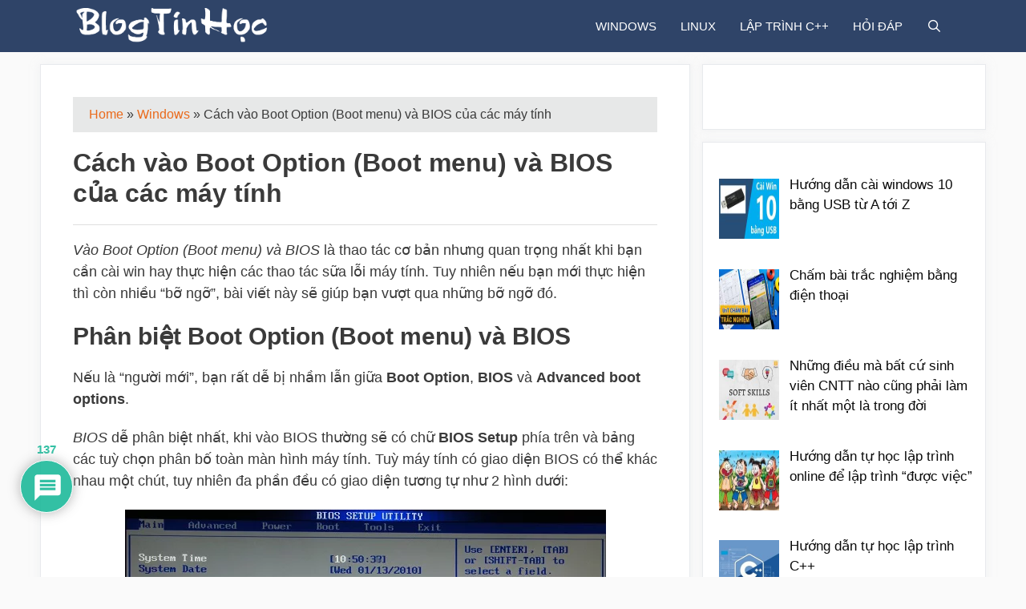

--- FILE ---
content_type: text/html; charset=UTF-8
request_url: https://blogtinhoc.com/cach-vao-boot-option-boot-menu-va-bios-cua-cac-may-tinh.html
body_size: 17988
content:
<!DOCTYPE html><html lang="en-US"><head><meta charset="UTF-8"><meta name='robots' content='index, follow, max-image-preview:large, max-snippet:-1, max-video-preview:-1' /><meta name="viewport" content="width=device-width, initial-scale=1"><title>Cách vào Boot Option (Boot menu) và BIOS của máy tính</title><meta name="description" content="Bài viết này giúp bạn biết cách vào Boot Option (Boot menu) và BIOS của máy tính của tất cả các loại máy tính bàn và laptop, Phân biệt Boot Option và BIOS" /><link rel="canonical" href="https://blogtinhoc.com/cach-vao-boot-option-boot-menu-va-bios-cua-cac-may-tinh.html" /><meta property="og:locale" content="en_US" /><meta property="og:type" content="article" /><meta property="og:title" content="Cách vào Boot Option (Boot menu) và BIOS của máy tính" /><meta property="og:description" content="Bài viết này giúp bạn biết cách vào Boot Option (Boot menu) và BIOS của máy tính của tất cả các loại máy tính bàn và laptop, Phân biệt Boot Option và BIOS" /><meta property="og:url" content="https://blogtinhoc.com/cach-vao-boot-option-boot-menu-va-bios-cua-cac-may-tinh.html" /><meta property="og:site_name" content="Blog Tin Học" /><meta property="article:published_time" content="2015-07-06T01:49:39+00:00" /><meta property="article:modified_time" content="2020-08-15T19:21:47+00:00" /><meta property="og:image" content="https://blogtinhoc.com/wp-content/uploads/2015/07/BIOS-2.png" /><meta property="og:image:width" content="600" /><meta property="og:image:height" content="375" /><meta property="og:image:type" content="image/png" /><meta name="author" content="Nguyễn Chiến Thắng" /><meta name="twitter:card" content="summary_large_image" /><meta name="twitter:label1" content="Written by" /><meta name="twitter:data1" content="Nguyễn Chiến Thắng" /><meta name="twitter:label2" content="Est. reading time" /><meta name="twitter:data2" content="5 minutes" /> <script type="application/ld+json" class="yoast-schema-graph">{"@context":"https://schema.org","@graph":[{"@type":"Article","@id":"https://blogtinhoc.com/cach-vao-boot-option-boot-menu-va-bios-cua-cac-may-tinh.html#article","isPartOf":{"@id":"https://blogtinhoc.com/cach-vao-boot-option-boot-menu-va-bios-cua-cac-may-tinh.html"},"author":{"name":"Nguyễn Chiến Thắng","@id":"https://blogtinhoc.com/#/schema/person/2e7f45105d8f33ff9fb811d97932ee19"},"headline":"Cách vào Boot Option (Boot menu) và BIOS của các máy tính","datePublished":"2015-07-06T01:49:39+00:00","dateModified":"2020-08-15T19:21:47+00:00","mainEntityOfPage":{"@id":"https://blogtinhoc.com/cach-vao-boot-option-boot-menu-va-bios-cua-cac-may-tinh.html"},"wordCount":977,"commentCount":137,"publisher":{"@id":"https://blogtinhoc.com/#/schema/person/2e7f45105d8f33ff9fb811d97932ee19"},"image":{"@id":"https://blogtinhoc.com/cach-vao-boot-option-boot-menu-va-bios-cua-cac-may-tinh.html#primaryimage"},"thumbnailUrl":"https://blogtinhoc.com/wp-content/uploads/2015/07/BIOS-2.png","keywords":["Cách vào Boot Option - Bios","Hướng dẫn cài Windows"],"articleSection":["Windows"],"inLanguage":"en-US","potentialAction":[{"@type":"CommentAction","name":"Comment","target":["https://blogtinhoc.com/cach-vao-boot-option-boot-menu-va-bios-cua-cac-may-tinh.html#respond"]}]},{"@type":"WebPage","@id":"https://blogtinhoc.com/cach-vao-boot-option-boot-menu-va-bios-cua-cac-may-tinh.html","url":"https://blogtinhoc.com/cach-vao-boot-option-boot-menu-va-bios-cua-cac-may-tinh.html","name":"Cách vào Boot Option (Boot menu) và BIOS của máy tính","isPartOf":{"@id":"https://blogtinhoc.com/#website"},"primaryImageOfPage":{"@id":"https://blogtinhoc.com/cach-vao-boot-option-boot-menu-va-bios-cua-cac-may-tinh.html#primaryimage"},"image":{"@id":"https://blogtinhoc.com/cach-vao-boot-option-boot-menu-va-bios-cua-cac-may-tinh.html#primaryimage"},"thumbnailUrl":"https://blogtinhoc.com/wp-content/uploads/2015/07/BIOS-2.png","datePublished":"2015-07-06T01:49:39+00:00","dateModified":"2020-08-15T19:21:47+00:00","description":"Bài viết này giúp bạn biết cách vào Boot Option (Boot menu) và BIOS của máy tính của tất cả các loại máy tính bàn và laptop, Phân biệt Boot Option và BIOS","breadcrumb":{"@id":"https://blogtinhoc.com/cach-vao-boot-option-boot-menu-va-bios-cua-cac-may-tinh.html#breadcrumb"},"inLanguage":"en-US","potentialAction":[{"@type":"ReadAction","target":["https://blogtinhoc.com/cach-vao-boot-option-boot-menu-va-bios-cua-cac-may-tinh.html"]}]},{"@type":"ImageObject","inLanguage":"en-US","@id":"https://blogtinhoc.com/cach-vao-boot-option-boot-menu-va-bios-cua-cac-may-tinh.html#primaryimage","url":"https://blogtinhoc.com/wp-content/uploads/2015/07/BIOS-2.png","contentUrl":"https://blogtinhoc.com/wp-content/uploads/2015/07/BIOS-2.png","width":600,"height":375},{"@type":"BreadcrumbList","@id":"https://blogtinhoc.com/cach-vao-boot-option-boot-menu-va-bios-cua-cac-may-tinh.html#breadcrumb","itemListElement":[{"@type":"ListItem","position":1,"name":"Home","item":"https://blogtinhoc.com/"},{"@type":"ListItem","position":2,"name":"Windows","item":"https://blogtinhoc.com/category/windows"},{"@type":"ListItem","position":3,"name":"Cách vào Boot Option (Boot menu) và BIOS của các máy tính"}]},{"@type":"WebSite","@id":"https://blogtinhoc.com/#website","url":"https://blogtinhoc.com/","name":"Blog Tin Học","description":"Khám phá và Chia sẻ","publisher":{"@id":"https://blogtinhoc.com/#/schema/person/2e7f45105d8f33ff9fb811d97932ee19"},"potentialAction":[{"@type":"SearchAction","target":{"@type":"EntryPoint","urlTemplate":"https://blogtinhoc.com/?s={search_term_string}"},"query-input":{"@type":"PropertyValueSpecification","valueRequired":true,"valueName":"search_term_string"}}],"inLanguage":"en-US"},{"@type":["Person","Organization"],"@id":"https://blogtinhoc.com/#/schema/person/2e7f45105d8f33ff9fb811d97932ee19","name":"Nguyễn Chiến Thắng","image":{"@type":"ImageObject","inLanguage":"en-US","@id":"https://blogtinhoc.com/#/schema/person/image/","url":"https://blogtinhoc.com/wp-content/uploads/2022/06/Avatar.jpeg","contentUrl":"https://blogtinhoc.com/wp-content/uploads/2022/06/Avatar.jpeg","width":952,"height":960,"caption":"Nguyễn Chiến Thắng"},"logo":{"@id":"https://blogtinhoc.com/#/schema/person/image/"},"description":"Mình rất mong nhận được thắc mắc, nhận xét và thảo luận của các bạn ở dưới bài viết để nội dung bài viết tốt hơn.","url":"https://blogtinhoc.com/author/thang"}]}</script> <link rel='dns-prefetch' href='//www.googletagmanager.com' /><link rel='dns-prefetch' href='//pagead2.googlesyndication.com' /><link rel="alternate" type="application/rss+xml" title="Blog Tin Học &raquo; Feed" href="https://blogtinhoc.com/feed" /><link rel="alternate" type="application/rss+xml" title="Blog Tin Học &raquo; Comments Feed" href="https://blogtinhoc.com/comments/feed" /><link rel="alternate" type="application/rss+xml" title="Blog Tin Học &raquo; Cách vào Boot Option (Boot menu) và BIOS của các máy tính Comments Feed" href="https://blogtinhoc.com/cach-vao-boot-option-boot-menu-va-bios-cua-cac-may-tinh.html/feed" /><link rel="alternate" title="oEmbed (JSON)" type="application/json+oembed" href="https://blogtinhoc.com/wp-json/oembed/1.0/embed?url=https%3A%2F%2Fblogtinhoc.com%2Fcach-vao-boot-option-boot-menu-va-bios-cua-cac-may-tinh.html" /><link rel="alternate" title="oEmbed (XML)" type="text/xml+oembed" href="https://blogtinhoc.com/wp-json/oembed/1.0/embed?url=https%3A%2F%2Fblogtinhoc.com%2Fcach-vao-boot-option-boot-menu-va-bios-cua-cac-may-tinh.html&#038;format=xml" /><link data-optimized="2" rel="stylesheet" href="https://blogtinhoc.com/wp-content/litespeed/css/25e67220b5aba8b5241dc6dd6651533d.css?ver=721a5" /> <script src="https://blogtinhoc.com/wp-includes/js/jquery/jquery.min.js?ver=3.7.1" id="jquery-core-js"></script> <script data-optimized="1" src="https://blogtinhoc.com/wp-content/litespeed/js/4fee6c94a9bd6c0f9ea598d3b930399b.js?ver=aa954" id="jquery-migrate-js"></script> 
 <script src="https://www.googletagmanager.com/gtag/js?id=GT-WPF2V3H" id="google_gtagjs-js" async></script> <script id="google_gtagjs-js-after">window.dataLayer = window.dataLayer || [];function gtag(){dataLayer.push(arguments);}
gtag("set","linker",{"domains":["blogtinhoc.com"]});
gtag("js", new Date());
gtag("set", "developer_id.dZTNiMT", true);
gtag("config", "GT-WPF2V3H", {"googlesitekit_post_type":"post"});
//# sourceURL=google_gtagjs-js-after</script> <link rel="https://api.w.org/" href="https://blogtinhoc.com/wp-json/" /><link rel="alternate" title="JSON" type="application/json" href="https://blogtinhoc.com/wp-json/wp/v2/posts/1169" /><link rel="EditURI" type="application/rsd+xml" title="RSD" href="https://blogtinhoc.com/xmlrpc.php?rsd" /><meta name="generator" content="WordPress 6.9" /><link rel='shortlink' href='https://blogtinhoc.com/?p=1169' /><meta name="generator" content="Site Kit by Google 1.171.0" /><script type="application/ld+json">{"@context":"https:\/\/schema.org\/","@type":"CreativeWorkSeries","name":"Cách vào Boot Option (Boot menu) và BIOS của các máy tính","aggregateRating":{"@type":"AggregateRating","ratingValue":"4.1","bestRating":"5","ratingCount":"27"}}</script><link rel="pingback" href="https://blogtinhoc.com/xmlrpc.php"><meta name="google-adsense-platform-account" content="ca-host-pub-2644536267352236"><meta name="google-adsense-platform-domain" content="sitekit.withgoogle.com"> <script async src="https://pagead2.googlesyndication.com/pagead/js/adsbygoogle.js?client=ca-pub-9484629363076918&amp;host=ca-host-pub-2644536267352236" crossorigin="anonymous"></script> <link rel="icon" href="https://blogtinhoc.com/wp-content/uploads/2021/09/cropped-android-chrome-512x512-1-32x32.png" sizes="32x32" /><link rel="icon" href="https://blogtinhoc.com/wp-content/uploads/2021/09/cropped-android-chrome-512x512-1-192x192.png" sizes="192x192" /><link rel="apple-touch-icon" href="https://blogtinhoc.com/wp-content/uploads/2021/09/cropped-android-chrome-512x512-1-180x180.png" /><meta name="msapplication-TileImage" content="https://blogtinhoc.com/wp-content/uploads/2021/09/cropped-android-chrome-512x512-1-270x270.png" /></head><body data-rsssl=1 class="wp-singular post-template-default single single-post postid-1169 single-format-standard wp-custom-logo wp-embed-responsive wp-theme-generatepress wp-child-theme-generatepress_child post-image-above-header post-image-aligned-center sticky-menu-slide sticky-enabled both-sticky-menu mobile-header mobile-header-logo mobile-header-sticky right-sidebar nav-float-right separate-containers fluid-header active-footer-widgets-0 nav-search-enabled header-aligned-left dropdown-hover" itemtype="https://schema.org/Blog" itemscope>
<a class="screen-reader-text skip-link" href="#content" title="Skip to content">Skip to content</a><header class="site-header" id="masthead" aria-label="Site"  itemtype="https://schema.org/WPHeader" itemscope><div class="inside-header grid-container grid-parent"><div class="site-logo">
<a href="https://blogtinhoc.com/" rel="home">
<img  class="header-image is-logo-image" alt="Blog Tin Học" src="https://blogtinhoc.com/wp-content/uploads/2020/03/Logo-BlogTinHoc.png" />
</a></div><nav class="auto-hide-sticky has-sticky-branding main-navigation sub-menu-right" id="site-navigation" aria-label="Primary"  itemtype="https://schema.org/SiteNavigationElement" itemscope><div class="inside-navigation grid-container grid-parent"><div class="navigation-branding"><div class="sticky-navigation-logo">
<a href="https://blogtinhoc.com/" title="Blog Tin Học" rel="home">
<img src="https://blogtinhoc.com/wp-content/uploads/2020/03/Logo-BlogTinHoc.png" class="is-logo-image" alt="Blog Tin Học" width="654" height="115" />
</a></div></div><form method="get" class="search-form navigation-search" action="https://blogtinhoc.com/">
<input type="search" class="search-field" value="" name="s" title="Search" /></form><div class="mobile-bar-items">
<span class="search-item">
<a aria-label="Open Search Bar" href="#">
</a>
</span></div>
<button class="menu-toggle" aria-controls="primary-menu" aria-expanded="false">
<span class="mobile-menu">Menu</span>				</button><div id="primary-menu" class="main-nav"><ul id="menu-menu" class=" menu sf-menu"><li id="menu-item-16" class="menu-item menu-item-type-taxonomy menu-item-object-category current-post-ancestor current-menu-parent current-post-parent menu-item-16"><a href="https://blogtinhoc.com/category/windows">Windows</a></li><li id="menu-item-2239" class="menu-item menu-item-type-taxonomy menu-item-object-category menu-item-2239"><a href="https://blogtinhoc.com/category/linux">Linux</a></li><li id="menu-item-2284" class="menu-item menu-item-type-taxonomy menu-item-object-category menu-item-2284"><a href="https://blogtinhoc.com/category/c-plus-plus">Lập trình C++</a></li><li id="menu-item-12" class="menu-item menu-item-type-taxonomy menu-item-object-category menu-item-12"><a href="https://blogtinhoc.com/category/hoi-dap-tin-hoc">Hỏi đáp</a></li><li class="search-item menu-item-align-right"><a aria-label="Open Search Bar" href="#"></a></li></ul></div></div></nav></div></header><nav id="mobile-header" data-auto-hide-sticky itemtype="https://schema.org/SiteNavigationElement" itemscope class="main-navigation mobile-header-navigation has-branding has-sticky-branding"><div class="inside-navigation grid-container grid-parent"><form method="get" class="search-form navigation-search" action="https://blogtinhoc.com/">
<input type="search" class="search-field" value="" name="s" title="Search" /></form><div class="site-logo mobile-header-logo">
<a href="https://blogtinhoc.com/" title="Blog Tin Học" rel="home">
<img src="https://blogtinhoc.com/wp-content/uploads/2020/03/Logo-BlogTinHoc.png" alt="Blog Tin Học" class="is-logo-image" width="654" height="115" />
</a></div><div class="mobile-bar-items">
<span class="search-item">
<a aria-label="Open Search Bar" href="#">
</a>
</span></div>
<button class="menu-toggle" aria-controls="mobile-menu" aria-expanded="false">
<span class="mobile-menu">Menu</span>					</button><div id="mobile-menu" class="main-nav"><ul id="menu-menu-1" class=" menu sf-menu"><li class="menu-item menu-item-type-taxonomy menu-item-object-category current-post-ancestor current-menu-parent current-post-parent menu-item-16"><a href="https://blogtinhoc.com/category/windows">Windows</a></li><li class="menu-item menu-item-type-taxonomy menu-item-object-category menu-item-2239"><a href="https://blogtinhoc.com/category/linux">Linux</a></li><li class="menu-item menu-item-type-taxonomy menu-item-object-category menu-item-2284"><a href="https://blogtinhoc.com/category/c-plus-plus">Lập trình C++</a></li><li class="menu-item menu-item-type-taxonomy menu-item-object-category menu-item-12"><a href="https://blogtinhoc.com/category/hoi-dap-tin-hoc">Hỏi đáp</a></li><li class="search-item menu-item-align-right"><a aria-label="Open Search Bar" href="#"></a></li></ul></div></div></nav><div class="page-hero"><div class="inside-page-hero grid-container grid-parent"> <script data-ad-client="ca-pub-9484629363076918" async src="https://pagead2.googlesyndication.com/pagead/js/adsbygoogle.js"></script> </div></div><div class="site grid-container container hfeed grid-parent" id="page"><div class="site-content" id="content"><div class="content-area grid-parent mobile-grid-100 grid-70 tablet-grid-70" id="primary"><main class="site-main" id="main"><article id="post-1169" class="post-1169 post type-post status-publish format-standard has-post-thumbnail hentry category-windows tag-cach-vao-boot-option-bios tag-huong-dan-cai-windows" itemtype="https://schema.org/CreativeWork" itemscope><div class="inside-article"><p id="breadcrumbs"><span><span><a href="https://blogtinhoc.com/">Home</a></span> » <span><a href="https://blogtinhoc.com/category/windows">Windows</a></span> » <span class="breadcrumb_last" aria-current="page">Cách vào Boot Option (Boot menu) và BIOS của các máy tính</span></span></p><header class="entry-header"><h1 class="entry-title" itemprop="headline">Cách vào Boot Option (Boot menu) và BIOS của các máy tính</h1></header><div class="entry-content" itemprop="text"><p><em>Vào Boot Option (Boot menu) và BIOS</em> là thao tác cơ bản nhưng quan trọng nhất khi bạn cần cài win hay thực hiện các thao tác sữa lỗi máy tính. Tuy nhiên nếu bạn mới thực hiện thì còn nhiều &#8220;bỡ ngỡ&#8221;, bài viết này sẽ giúp bạn vượt qua những bỡ ngỡ đó.</p><h2>Phân biệt Boot Option (Boot menu) và BIOS</h2><p>Nếu là &#8220;người mới&#8221;, bạn rất dễ bị nhầm lẫn giữa <strong>Boot Option</strong>, <strong>BIOS</strong> và <strong>Advanced boot options</strong>.</p><p><em>BIOS</em> dễ phân biệt nhất, khi vào BIOS thường sẽ có chữ <strong>BIOS Setup</strong> phía trên và bảng các tuỳ chọn phân bố toàn màn hình máy tính. Tuỳ máy tính có giao diện BIOS có thể khác nhau một chút, tuy nhiên đa phần đều có giao diện tương tự như 2 hình dưới:</p><p><img loading="lazy" decoding="async" class="aligncenter size-full wp-image-1170" src="https://blogtinhoc.com/wp-content/uploads/2015/07/BIOS.jpg.webp" alt="BIOS" width="600" height="340" srcset="https://blogtinhoc.com/wp-content/uploads/2015/07/BIOS.jpg.webp 600w, https://blogtinhoc.com/wp-content/uploads/2015/07/BIOS-300x170.jpg.webp 300w" sizes="auto, (max-width: 600px) 100vw, 600px" /></p><p><img loading="lazy" decoding="async" class="aligncenter size-full wp-image-1171" src="https://blogtinhoc.com/wp-content/uploads/2015/07/BIOS-2.png.webp" alt="BIOS 2" width="600" height="375" srcset="https://blogtinhoc.com/wp-content/uploads/2015/07/BIOS-2.png.webp 600w, https://blogtinhoc.com/wp-content/uploads/2015/07/BIOS-2-300x188.png.webp 300w" sizes="auto, (max-width: 600px) 100vw, 600px" /></p><p>Tiếp theo là <em>Boot Option (Boot menu)</em>, nó thường hiển thị gồm 1 khung nhỏ, nằm ở giữa màn hình và có chữ <strong>Please select boot device</strong> hoặc <strong>Boot Menu</strong> ở trên khung tuỳ chọn:</p><p><img loading="lazy" decoding="async" class="aligncenter size-full wp-image-1172" src="https://blogtinhoc.com/wp-content/uploads/2015/07/Boot-Option.png.webp" alt="Boot Option" width="600" height="293" srcset="https://blogtinhoc.com/wp-content/uploads/2015/07/Boot-Option.png.webp 600w, https://blogtinhoc.com/wp-content/uploads/2015/07/Boot-Option-300x147.png.webp 300w" sizes="auto, (max-width: 600px) 100vw, 600px" /><br />
<img loading="lazy" decoding="async" class="aligncenter size-full wp-image-1174" src="https://blogtinhoc.com/wp-content/uploads/2015/07/Boot-Menu.jpg.webp" alt="Boot Menu" width="600" height="548" srcset="https://blogtinhoc.com/wp-content/uploads/2015/07/Boot-Menu.jpg.webp 600w, https://blogtinhoc.com/wp-content/uploads/2015/07/Boot-Menu-300x274.jpg.webp 300w" sizes="auto, (max-width: 600px) 100vw, 600px" /></p><p>Đặc biệt, đôi khi bạn muốn vào <strong>Boot Option</strong> và <strong>BIOS</strong> nhưng lại vào nhầm <strong>Advanced boot options</strong> (tuỳ chọn của hệ điều hành chứ không phải của máy tính như Boot Option và BIOS) do ấn hotkey (thường là <strong>F8</strong>), giao diện như hình dưới</p><p><img loading="lazy" decoding="async" class="aligncenter size-full wp-image-1175" src="https://blogtinhoc.com/wp-content/uploads/2015/07/Advanced-boot-options.jpg.webp" alt="Advanced boot options" width="640" height="496" srcset="https://blogtinhoc.com/wp-content/uploads/2015/07/Advanced-boot-options.jpg.webp 640w, https://blogtinhoc.com/wp-content/uploads/2015/07/Advanced-boot-options-300x233.jpg.webp 300w, https://blogtinhoc.com/wp-content/uploads/2015/07/Advanced-boot-options-65x50.jpg.webp 65w" sizes="auto, (max-width: 640px) 100vw, 640px" /></p><h2>Cách vào Boot Option (Boot menu) và BIOS</h2><p>Để vào Boot Option bạn hãy mở máy tính lên, trong lúc máy tính đang khởi động bạn <span style="color: #ff0000;"><strong>ấn liên lục </strong><a href="https://blogtinhoc.com/tong-hop-phim-tat-vao-boot-option-va-bios-cua-may-tinh.html" target="_blank" rel="noopener noreferrer">phím tắt</a></span><a href="https://blogtinhoc.com/tong-hop-phim-tat-vao-boot-option-va-bios-cua-may-tinh.html"> vào Boot Option hoặc BIOS</a>.</p><p>Các phím tắt này trên các dòng máy tính khác nhau thì sẽ khác nhau, nhưng thông thường khi bạn khởi động máy thì các này sẽ hiển thị ở góc dưới phải hoặc dưới trái màn hình như 2 hình dưới. Trong đó, phím tắt vào Boot Option là dòng có chữ <strong>Boot</strong>, còn phím tắt vào BIOS là dòng có chữ <strong>Setup</strong>.</p><p>Với hãng laptop Dell như hình dưới:</p><ul><li>F2 Setup =&gt; F2 là phím tắt vào BIOS</li><li>F12 Boot Options =&gt; F12 là phìm tắt vào Boot Options</li></ul><p><img loading="lazy" decoding="async" class="aligncenter size-full wp-image-1177" src="https://blogtinhoc.com/wp-content/uploads/2015/07/Start.png.webp" alt="Start" width="600" height="316" srcset="https://blogtinhoc.com/wp-content/uploads/2015/07/Start.png.webp 600w, https://blogtinhoc.com/wp-content/uploads/2015/07/Start-300x158.png.webp 300w" sizes="auto, (max-width: 600px) 100vw, 600px" /><br />
Với hãng MSI như hình dưới:</p><ul><li>Press &lt;DEL&gt; to enter setup =&gt; Phím Delete (viết tắt là DEL) là phím tắt vào BIOS</li><li>Press F11 key for Boot Menu =&gt; F11 là phím tắt vào Boot Option</li></ul><p><img loading="lazy" decoding="async" class="aligncenter size-full wp-image-1178" src="https://blogtinhoc.com/wp-content/uploads/2015/07/Start.jpg.webp" alt="Start" width="600" height="355" srcset="https://blogtinhoc.com/wp-content/uploads/2015/07/Start.jpg.webp 600w, https://blogtinhoc.com/wp-content/uploads/2015/07/Start-300x178.jpg.webp 300w" sizes="auto, (max-width: 600px) 100vw, 600px" /><br />
Tuy nhiên, với 1 số máy tính sẽ không hiển thị các phím tắt vào Menu Boot hay BIOS, trong trường hợp này bạn hãy xem bài viết <a href="https://blogtinhoc.com/tong-hop-phim-tat-vao-boot-option-va-bios-cua-may-tinh.html" target="_blank" rel="noopener noreferrer">Tổng hợp phím tắt vào Boot Option và BIOS</a> để biết phím tắt.</p><p><span style="color: #ff0000;"><strong>Lưu ý:</strong></span> có 1 só dòng máy tính không hiển thị Boot Option, khi bạn cắm USB hoặc đĩa CD vào máy tính thì máy tính tự nhận hoặc khi bạn nhấn đúng phím tắt vào Boot Option thì nó tự nhận khởi động từ USB hoặc CD luôn chứ không hiển thị tùy chọn Boot Option.</p><p>Cuối cùng, nếu bạn vẫn không thể tìm được phím tắt vào <em>Boot Option &#8211; Boot Menu</em> hay <em>BIOS</em> bạn hãy thử lần lượt tất cả các phím theo thứ tự ưu tiên ở dưới tới khi vào được thì thôi:</p><ul><li>Vào Boot Option &#8211; Boot Menu: F12, ESC, F9, F10, Fn + F11, F8.</li><li>Vào BIOS &#8211; Setup: F2, DEL (phím Delete), F10, F1, F2, F9, F10, Tab, ESC, F8.</li></ul><p>Nếu bạn thử tất cả các phím trên và lần nhưng đều không được thì bạn hãy thử lại ấn tổ hợp phím Fn + từng phím ở trên. Ví dụ nhấp tổ hợp phím Fn và F12 cùng lúc.</p><p>Trong đó, các bạn dùng F8 cuối dùng vì phím này thường trùng với phím vào <strong>Advanced boot options</strong> như đã nói ở trên.</p><p>Ngoài ra, <strong>dòng máy Vaio</strong> có phím tắt vào <em>Boot Option &#8211; Boot Menu</em> hay <em>BIOS</em> sẽ khác hẳn với các dòng máy khác, mình sẽ hướng dẫn dòng máy này sau vì hiện chưa có điều kiện sử dụng ^^.</p><div class="kk-star-ratings kksr-auto kksr-align-left kksr-valign-bottom"
data-payload='{&quot;align&quot;:&quot;left&quot;,&quot;id&quot;:&quot;1169&quot;,&quot;slug&quot;:&quot;default&quot;,&quot;valign&quot;:&quot;bottom&quot;,&quot;ignore&quot;:&quot;&quot;,&quot;reference&quot;:&quot;auto&quot;,&quot;class&quot;:&quot;&quot;,&quot;count&quot;:&quot;27&quot;,&quot;legendonly&quot;:&quot;&quot;,&quot;readonly&quot;:&quot;&quot;,&quot;score&quot;:&quot;4.1&quot;,&quot;starsonly&quot;:&quot;&quot;,&quot;best&quot;:&quot;5&quot;,&quot;gap&quot;:&quot;4&quot;,&quot;greet&quot;:&quot;Đánh giá post&quot;,&quot;legend&quot;:&quot;4.1\/5 - (27 votes)&quot;,&quot;size&quot;:&quot;22&quot;,&quot;title&quot;:&quot;Cách vào Boot Option (Boot menu) và BIOS của các máy tính&quot;,&quot;width&quot;:&quot;104.6&quot;,&quot;_legend&quot;:&quot;{score}\/{best} - ({count} {votes})&quot;,&quot;font_factor&quot;:&quot;1.25&quot;}'><div class="kksr-stars"><div class="kksr-stars-inactive"><div class="kksr-star" data-star="1" style="padding-right: 4px"><div class="kksr-icon" style="width: 22px; height: 22px;"></div></div><div class="kksr-star" data-star="2" style="padding-right: 4px"><div class="kksr-icon" style="width: 22px; height: 22px;"></div></div><div class="kksr-star" data-star="3" style="padding-right: 4px"><div class="kksr-icon" style="width: 22px; height: 22px;"></div></div><div class="kksr-star" data-star="4" style="padding-right: 4px"><div class="kksr-icon" style="width: 22px; height: 22px;"></div></div><div class="kksr-star" data-star="5" style="padding-right: 4px"><div class="kksr-icon" style="width: 22px; height: 22px;"></div></div></div><div class="kksr-stars-active" style="width: 104.6px;"><div class="kksr-star" style="padding-right: 4px"><div class="kksr-icon" style="width: 22px; height: 22px;"></div></div><div class="kksr-star" style="padding-right: 4px"><div class="kksr-icon" style="width: 22px; height: 22px;"></div></div><div class="kksr-star" style="padding-right: 4px"><div class="kksr-icon" style="width: 22px; height: 22px;"></div></div><div class="kksr-star" style="padding-right: 4px"><div class="kksr-icon" style="width: 22px; height: 22px;"></div></div><div class="kksr-star" style="padding-right: 4px"><div class="kksr-icon" style="width: 22px; height: 22px;"></div></div></div></div><div class="kksr-legend" style="font-size: 17.6px;">
4.1/5 - (27 votes)</div></div><div class="saboxplugin-wrap" itemtype="http://schema.org/Person" itemscope itemprop="author"><div class="saboxplugin-tab"><div class="saboxplugin-gravatar"><img alt='Nguyễn Chiến Thắng' src='https://secure.gravatar.com/avatar/07738dd7b0cc4b7e662d0fa576e904515080a8addf229418081dddc4e931c750?s=100&#038;d=https%3A%2F%2Fblogtinhoc.com%2Fwp-content%2Fuploads%2F2020%2F03%2FAvatar.png&#038;r=g' srcset='https://secure.gravatar.com/avatar/07738dd7b0cc4b7e662d0fa576e904515080a8addf229418081dddc4e931c750?s=200&#038;d=https%3A%2F%2Fblogtinhoc.com%2Fwp-content%2Fuploads%2F2020%2F03%2FAvatar.png&#038;r=g 2x' class='avatar avatar-100 photo' height='100' width='100' itemprop="image"/></div><div class="saboxplugin-authorname"><a href="https://blogtinhoc.com/author/thang" class="vcard author" rel="author"><span class="fn">Nguyễn Chiến Thắng</span></a></div><div class="saboxplugin-desc"><div itemprop="description"><p>Mình rất mong nhận được thắc mắc, nhận xét và thảo luận của các bạn ở dưới bài viết để nội dung bài viết tốt hơn.</p></div></div><div class="clearfix"></div></div></div></div><footer class="entry-meta" aria-label="Entry meta">
<span class="tags-links"><span class="screen-reader-text">Tags </span><a href="https://blogtinhoc.com/tag/cach-vao-boot-option-bios" rel="tag">Cách vào Boot Option - Bios</a>, <a href="https://blogtinhoc.com/tag/huong-dan-cai-windows" rel="tag">Hướng dẫn cài Windows</a></span></footer></div></article><div class="comments-area"><div class="wpdiscuz_top_clearing"></div><div id='comments' class='comments-area'><div id='respond' style='width: 0;height: 0;clear: both;margin: 0;padding: 0;'></div><div id="wpdcom" class="wpdiscuz_unauth wpd-default wpd-layout-1 wpd-comments-open"><div class="wc_social_plugin_wrapper"></div><div class="wpd-form-wrap"><div class="wpd-form-head"><div class="wpd-auth"><div class="wpd-login"></div></div></div><div
class="wpd-form wpd-form-wrapper wpd-main-form-wrapper" id='wpd-main-form-wrapper-0_0'><form  method="post" enctype="multipart/form-data" data-uploading="false" class="wpd_comm_form wpd_main_comm_form"                ><div class="wpd-field-comment"><div class="wpdiscuz-item wc-field-textarea"><div class="wpdiscuz-textarea-wrap "><div class="wpd-avatar">
<img alt='guest' src='https://secure.gravatar.com/avatar/0fb09e1d5b3ad77e0fdcfdfe4d4ad3aaf041868d03ccc4ed8ec1ed4367f87711?s=56&#038;d=https%3A%2F%2Fblogtinhoc.com%2Fwp-content%2Fuploads%2F2020%2F03%2FAvatar.png&#038;r=g' srcset='https://secure.gravatar.com/avatar/0fb09e1d5b3ad77e0fdcfdfe4d4ad3aaf041868d03ccc4ed8ec1ed4367f87711?s=112&#038;d=https%3A%2F%2Fblogtinhoc.com%2Fwp-content%2Fuploads%2F2020%2F03%2FAvatar.png&#038;r=g 2x' class='avatar avatar-56 photo' height='56' width='56' loading='lazy' decoding='async'/></div><div id="wpd-editor-wraper-0_0" style="display: none;"><div id="wpd-editor-char-counter-0_0"
class="wpd-editor-char-counter"></div>
<label style="display: none;" for="wc-textarea-0_0">Label</label><textarea id="wc-textarea-0_0" name="wc_comment"
                          class="wc_comment wpd-field"></textarea><div id="wpd-editor-0_0"></div><div id="wpd-editor-toolbar-0_0">
<button title="Bold"
class="ql-bold"  ></button>
<button title="Italic"
class="ql-italic"  ></button>
<button title="Underline"
class="ql-underline"  ></button>
<button title="Strike"
class="ql-strike"  ></button>
<button title="Ordered List"
class="ql-list" value='ordered' ></button>
<button title="Unordered List"
class="ql-list" value='bullet' ></button>
<button title="Blockquote"
class="ql-blockquote"  ></button>
<button title="Code Block"
class="ql-code-block"  ></button>
<button title="Link"
class="ql-link"  ></button>
<button title="Source Code"
class="ql-sourcecode"  data-wpde_button_name='sourcecode'>{}</button>
<button title="Spoiler"
class="ql-spoiler"  data-wpde_button_name='spoiler'>[+]</button><div class="wpd-editor-buttons-right">
<span class='wmu-upload-wrap' wpd-tooltip='Attach an image to this comment' wpd-tooltip-position='left'><label class='wmu-add'><i class='far fa-image'></i><input style='display:none;' class='wmu-add-files' type='file' name='wmu_files'  accept='image/*'/></label></span></div></div></div></div></div></div><div class="wpd-form-foot" style='display:none;'><div class="wpdiscuz-textarea-foot"><div class="wpdiscuz-button-actions"><div class='wmu-action-wrap'><div class='wmu-tabs wmu-images-tab wmu-hide'></div></div></div></div><div class="wpd-form-row"><div class="wpd-form-col-left"><div class="wpdiscuz-item wc_name-wrapper wpd-has-icon"><div class="wpd-field-icon"><i
class="fas fa-user"></i></div>
<input id="wc_name-0_0" value="" required='required' aria-required='true'                       class="wc_name wpd-field" type="text"
name="wc_name"
placeholder="Họ và tên*"
maxlength="50" pattern='.{1,50}'                       title="">
<label for="wc_name-0_0"
class="wpdlb">Họ và tên*</label></div><div class="wpdiscuz-item wc_email-wrapper wpd-has-icon"><div class="wpd-field-icon"><i
class="fas fa-at"></i></div>
<input id="wc_email-0_0" value="" required='required' aria-required='true'                       class="wc_email wpd-field" type="email"
name="wc_email"
placeholder="Email*"/>
<label for="wc_email-0_0"
class="wpdlb">Email*</label></div></div><div class="wpd-form-col-right"><div class="wc-field-submit">
<input id="wpd-field-submit-0_0"
class="wc_comm_submit wpd_not_clicked wpd-prim-button" type="submit"
name="submit" value="Gửi nhận xét"
aria-label="Gửi nhận xét"/></div></div><div class="clearfix"></div></div></div>
<input type="hidden" class="wpdiscuz_unique_id" value="0_0"
name="wpdiscuz_unique_id"><p style="display: none;"><input type="hidden" id="akismet_comment_nonce" name="akismet_comment_nonce" value="2be25067e4" /></p><p style="display: none !important;" class="akismet-fields-container" data-prefix="ak_"><label>&#916;<textarea name="ak_hp_textarea" cols="45" rows="8" maxlength="100"></textarea></label><input type="hidden" id="ak_js_1" name="ak_js" value="68"/><script>document.getElementById("ak_js_1").setAttribute("value",(new Date()).getTime())</script></p></form></div><div id="wpdiscuz_hidden_secondary_form" style="display: none;"><div
class="wpd-form wpd-form-wrapper wpd-secondary-form-wrapper" id='wpd-secondary-form-wrapper-wpdiscuzuniqueid' style='display: none;'><div class="wpd-secondary-forms-social-content"></div><div class="clearfix"></div><form  method="post" enctype="multipart/form-data" data-uploading="false" class="wpd_comm_form wpd-secondary-form-wrapper"                ><div class="wpd-field-comment"><div class="wpdiscuz-item wc-field-textarea"><div class="wpdiscuz-textarea-wrap "><div class="wpd-avatar">
<img alt='guest' src='https://secure.gravatar.com/avatar/8f7251307c2411e8b4459327b928e0dcdeab7e3b0dbfd8d0f725666bd16f7e60?s=56&#038;d=https%3A%2F%2Fblogtinhoc.com%2Fwp-content%2Fuploads%2F2020%2F03%2FAvatar.png&#038;r=g' srcset='https://secure.gravatar.com/avatar/8f7251307c2411e8b4459327b928e0dcdeab7e3b0dbfd8d0f725666bd16f7e60?s=112&#038;d=https%3A%2F%2Fblogtinhoc.com%2Fwp-content%2Fuploads%2F2020%2F03%2FAvatar.png&#038;r=g 2x' class='avatar avatar-56 photo' height='56' width='56' loading='lazy' decoding='async'/></div><div id="wpd-editor-wraper-wpdiscuzuniqueid" style="display: none;"><div id="wpd-editor-char-counter-wpdiscuzuniqueid"
class="wpd-editor-char-counter"></div>
<label style="display: none;" for="wc-textarea-wpdiscuzuniqueid">Label</label><textarea id="wc-textarea-wpdiscuzuniqueid" name="wc_comment"
                          class="wc_comment wpd-field"></textarea><div id="wpd-editor-wpdiscuzuniqueid"></div><div id="wpd-editor-toolbar-wpdiscuzuniqueid">
<button title="Bold"
class="ql-bold"  ></button>
<button title="Italic"
class="ql-italic"  ></button>
<button title="Underline"
class="ql-underline"  ></button>
<button title="Strike"
class="ql-strike"  ></button>
<button title="Ordered List"
class="ql-list" value='ordered' ></button>
<button title="Unordered List"
class="ql-list" value='bullet' ></button>
<button title="Blockquote"
class="ql-blockquote"  ></button>
<button title="Code Block"
class="ql-code-block"  ></button>
<button title="Link"
class="ql-link"  ></button>
<button title="Source Code"
class="ql-sourcecode"  data-wpde_button_name='sourcecode'>{}</button>
<button title="Spoiler"
class="ql-spoiler"  data-wpde_button_name='spoiler'>[+]</button><div class="wpd-editor-buttons-right">
<span class='wmu-upload-wrap' wpd-tooltip='Attach an image to this comment' wpd-tooltip-position='left'><label class='wmu-add'><i class='far fa-image'></i><input style='display:none;' class='wmu-add-files' type='file' name='wmu_files'  accept='image/*'/></label></span></div></div></div></div></div></div><div class="wpd-form-foot" style='display:none;'><div class="wpdiscuz-textarea-foot"><div class="wpdiscuz-button-actions"><div class='wmu-action-wrap'><div class='wmu-tabs wmu-images-tab wmu-hide'></div></div></div></div><div class="wpd-form-row"><div class="wpd-form-col-left"><div class="wpdiscuz-item wc_name-wrapper wpd-has-icon"><div class="wpd-field-icon"><i
class="fas fa-user"></i></div>
<input id="wc_name-wpdiscuzuniqueid" value="" required='required' aria-required='true'                       class="wc_name wpd-field" type="text"
name="wc_name"
placeholder="Họ và tên*"
maxlength="50" pattern='.{1,50}'                       title="">
<label for="wc_name-wpdiscuzuniqueid"
class="wpdlb">Họ và tên*</label></div><div class="wpdiscuz-item wc_email-wrapper wpd-has-icon"><div class="wpd-field-icon"><i
class="fas fa-at"></i></div>
<input id="wc_email-wpdiscuzuniqueid" value="" required='required' aria-required='true'                       class="wc_email wpd-field" type="email"
name="wc_email"
placeholder="Email*"/>
<label for="wc_email-wpdiscuzuniqueid"
class="wpdlb">Email*</label></div></div><div class="wpd-form-col-right"><div class="wc-field-submit">
<input id="wpd-field-submit-wpdiscuzuniqueid"
class="wc_comm_submit wpd_not_clicked wpd-prim-button" type="submit"
name="submit" value="Gửi nhận xét"
aria-label="Gửi nhận xét"/></div></div><div class="clearfix"></div></div></div>
<input type="hidden" class="wpdiscuz_unique_id" value="wpdiscuzuniqueid"
name="wpdiscuz_unique_id"><p style="display: none;"><input type="hidden" id="akismet_comment_nonce" name="akismet_comment_nonce" value="2be25067e4" /></p><p style="display: none !important;" class="akismet-fields-container" data-prefix="ak_"><label>&#916;<textarea name="ak_hp_textarea" cols="45" rows="8" maxlength="100"></textarea></label><input type="hidden" id="ak_js_2" name="ak_js" value="5"/><script>document.getElementById("ak_js_2").setAttribute("value",(new Date()).getTime())</script></p></form></div></div></div><div id="wpd-threads" class="wpd-thread-wrapper"><div class="wpd-thread-head"><div class="wpd-thread-info "
data-comments-count="137">
<span class='wpdtc' title='137'>137</span> Comments</div><div class="wpd-space"></div><div class="wpd-thread-filter"><div class="wpd-filter wpdf-reacted wpd_not_clicked "
wpd-tooltip="Most reacted comment">
<i class="fas fa-bolt"></i></div><div class="wpd-filter wpdf-hottest wpd_not_clicked "
wpd-tooltip="Hottest comment thread">
<i class="fas fa-fire"></i></div><div class="wpd-filter wpdf-sorting ">
<span class="wpdiscuz-sort-button wpdiscuz-date-sort-desc wpdiscuz-sort-button-active"
data-sorting="newest">Mới nhất</span>
<i class="fas fa-sort-down"></i><div class="wpdiscuz-sort-buttons">
<span class="wpdiscuz-sort-button wpdiscuz-date-sort-asc"
data-sorting="oldest">Cũ nhất</span></div></div></div></div><div class="wpd-comment-info-bar"><div class="wpd-current-view"><i
class="fas fa-quote-left"></i> Inline Feedbacks</div><div class="wpd-filter-view-all">View all comments</div></div><div class="wpd-thread-list"><div id='wpd-comm-14207_0' class='pingback even thread-even depth-1 wpd-comment wpd_comment_level-1'><div class="wpd-comment-wrap wpd-blog-guest"><div class="wpd-comment-left "><div class="wpd-avatar ">
<img class='avatar avatar-64 photo' width='64' height='64' src='https://blogtinhoc.com/wp-content/plugins/wpdiscuz/assets/img/trackback.png' alt='trackback'></div></div><div id="comment-14207" class="wpd-comment-right"><div class="wpd-comment-header"><div class="wpd-comment-author ">
<a href='https://blogtinhoc.com/huong-dan-cai-windows-10-bang-usb.html' rel='noreferrer ugc' target='_blank'>Hướng dẫn cài windows 10 bằng USB từ A tới Z cực kỳ đơn giản</a></div><div class="wpd-comment-date" title="2025-03-18 10:24">
<i class='far fa-clock' aria-hidden='true'></i>
10 tháng trước</div><div class="wpd-space"></div><div class="wpd-comment-link wpd-hidden">
<span wpd-tooltip='Comment Link' wpd-tooltip-position='left'><i class='fas fa-link' aria-hidden='true' data-wpd-clipboard='https://blogtinhoc.com/cach-vao-boot-option-boot-menu-va-bios-cua-cac-may-tinh.html#comment-14207'></i></span></div></div><div class="wpd-comment-text"><p>[&#8230;] Xem Cách vào Boot Option (Boot menu) và BIOS nếu bạn không vào được Boot Options. [&#8230;]</p></div><div class="wpd-comment-footer"><div class="wpd-reply-button">
<svg xmlns='https://www.w3.org/2000/svg' viewBox='0 0 24 24'><path d='M10 9V5l-7 7 7 7v-4.1c5 0 8.5 1.6 11 5.1-1-5-4-10-11-11z'/><path d='M0 0h24v24H0z' fill='none'/></svg>
<span>Trả lời</span></div><div class="wpd-space"></div></div></div></div><div id='wpdiscuz_form_anchor-14207_0'></div></div><div id='wpd-comm-13597_0' class='comment odd alt thread-odd thread-alt depth-1 wpd-comment wpd_comment_level-1'><div class="wpd-comment-wrap wpd-blog-guest"><div class="wpd-comment-left "><div class="wpd-avatar ">
<img alt='dang an' src='https://secure.gravatar.com/avatar/8346682553bb36a3009002b93c4073b7925758ff4c864d7cc5e8f45967228e71?s=64&#038;d=https%3A%2F%2Fblogtinhoc.com%2Fwp-content%2Fuploads%2F2020%2F03%2FAvatar.png&#038;r=g' srcset='https://secure.gravatar.com/avatar/8346682553bb36a3009002b93c4073b7925758ff4c864d7cc5e8f45967228e71?s=128&#038;d=https%3A%2F%2Fblogtinhoc.com%2Fwp-content%2Fuploads%2F2020%2F03%2FAvatar.png&#038;r=g 2x' class='avatar avatar-64 photo' height='64' width='64' loading='lazy' decoding='async'/></div></div><div id="comment-13597" class="wpd-comment-right"><div class="wpd-comment-header"><div class="wpd-comment-author ">
dang an</div><div class="wpd-comment-date" title="2024-08-10 15:05">
<i class='far fa-clock' aria-hidden='true'></i>
1 năm trước</div><div class="wpd-space"></div><div class="wpd-comment-link wpd-hidden">
<span wpd-tooltip='Comment Link' wpd-tooltip-position='left'><i class='fas fa-link' aria-hidden='true' data-wpd-clipboard='https://blogtinhoc.com/cach-vao-boot-option-boot-menu-va-bios-cua-cac-may-tinh.html#comment-13597'></i></span></div></div><div class="wpd-comment-text"><p>hướng dẫn e cài main x79 đi ạ</p></div><div class="wpd-comment-footer"><div class="wpd-reply-button">
<svg xmlns='https://www.w3.org/2000/svg' viewBox='0 0 24 24'><path d='M10 9V5l-7 7 7 7v-4.1c5 0 8.5 1.6 11 5.1-1-5-4-10-11-11z'/><path d='M0 0h24v24H0z' fill='none'/></svg>
<span>Trả lời</span></div><div class="wpd-space"></div></div></div></div><div id='wpdiscuz_form_anchor-13597_0'></div></div><div id='wpd-comm-12424_0' class='comment even thread-even depth-1 wpd-comment wpd_comment_level-1'><div class="wpd-comment-wrap wpd-blog-guest"><div class="wpd-comment-left "><div class="wpd-avatar ">
<img alt='Nguyễn Trí' src='https://secure.gravatar.com/avatar/a64635f083d0b2141455aa9482f0af0fbb20543079f8df9615bcfe3545929391?s=64&#038;d=https%3A%2F%2Fblogtinhoc.com%2Fwp-content%2Fuploads%2F2020%2F03%2FAvatar.png&#038;r=g' srcset='https://secure.gravatar.com/avatar/a64635f083d0b2141455aa9482f0af0fbb20543079f8df9615bcfe3545929391?s=128&#038;d=https%3A%2F%2Fblogtinhoc.com%2Fwp-content%2Fuploads%2F2020%2F03%2FAvatar.png&#038;r=g 2x' class='avatar avatar-64 photo' height='64' width='64' loading='lazy' decoding='async'/></div></div><div id="comment-12424" class="wpd-comment-right"><div class="wpd-comment-header"><div class="wpd-comment-author ">
Nguyễn Trí</div><div class="wpd-comment-date" title="2022-09-29 10:28">
<i class='far fa-clock' aria-hidden='true'></i>
3 năm trước</div><div class="wpd-space"></div><div class="wpd-comment-link wpd-hidden">
<span wpd-tooltip='Comment Link' wpd-tooltip-position='left'><i class='fas fa-link' aria-hidden='true' data-wpd-clipboard='https://blogtinhoc.com/cach-vao-boot-option-boot-menu-va-bios-cua-cac-may-tinh.html#comment-12424'></i></span></div></div><div class="wpd-comment-text"><p>Vừa rồi mình có thay con cpu đời cao hơn tí . Mở máy lên thì có dòng Automatic Repair . Mình tiến hành cài win . Vào bios boot usb cài win . Dấu chấm nhảy vài cái rồi hiện lên màn hình xanh không hoạt động gì nữa . Mong được chỉ giáo</p></div><div class="wpd-comment-footer"><div class="wpd-reply-button">
<svg xmlns='https://www.w3.org/2000/svg' viewBox='0 0 24 24'><path d='M10 9V5l-7 7 7 7v-4.1c5 0 8.5 1.6 11 5.1-1-5-4-10-11-11z'/><path d='M0 0h24v24H0z' fill='none'/></svg>
<span>Trả lời</span></div><div class="wpd-space"></div></div></div></div><div id='wpdiscuz_form_anchor-12424_0'></div></div><div id='wpd-comm-12284_0' class='comment odd alt thread-odd thread-alt depth-1 wpd-comment wpd_comment_level-1'><div class="wpd-comment-wrap wpd-blog-guest"><div class="wpd-comment-left "><div class="wpd-avatar ">
<img alt='Phúc' src='https://secure.gravatar.com/avatar/fd36ab7ea3c9ae792a93b768766d1e659b3a5a9d3466a76bd604cd90651bbce1?s=64&#038;d=https%3A%2F%2Fblogtinhoc.com%2Fwp-content%2Fuploads%2F2020%2F03%2FAvatar.png&#038;r=g' srcset='https://secure.gravatar.com/avatar/fd36ab7ea3c9ae792a93b768766d1e659b3a5a9d3466a76bd604cd90651bbce1?s=128&#038;d=https%3A%2F%2Fblogtinhoc.com%2Fwp-content%2Fuploads%2F2020%2F03%2FAvatar.png&#038;r=g 2x' class='avatar avatar-64 photo' height='64' width='64' loading='lazy' decoding='async'/></div></div><div id="comment-12284" class="wpd-comment-right"><div class="wpd-comment-header"><div class="wpd-comment-author ">
Phúc</div><div class="wpd-comment-date" title="2022-01-27 09:02">
<i class='far fa-clock' aria-hidden='true'></i>
4 năm trước</div><div class="wpd-space"></div><div class="wpd-comment-link wpd-hidden">
<span wpd-tooltip='Comment Link' wpd-tooltip-position='left'><i class='fas fa-link' aria-hidden='true' data-wpd-clipboard='https://blogtinhoc.com/cach-vao-boot-option-boot-menu-va-bios-cua-cac-may-tinh.html#comment-12284'></i></span></div></div><div class="wpd-comment-text"><p>Thank You!</p></div><div class="wpd-comment-footer"><div class="wpd-reply-button">
<svg xmlns='https://www.w3.org/2000/svg' viewBox='0 0 24 24'><path d='M10 9V5l-7 7 7 7v-4.1c5 0 8.5 1.6 11 5.1-1-5-4-10-11-11z'/><path d='M0 0h24v24H0z' fill='none'/></svg>
<span>Trả lời</span></div><div class="wpd-space"></div></div></div></div><div id='wpdiscuz_form_anchor-12284_0'></div></div><div id='wpd-comm-12237_0' class='comment even thread-even depth-1 wpd-comment wpd_comment_level-1'><div class="wpd-comment-wrap wpd-blog-guest"><div class="wpd-comment-left "><div class="wpd-avatar ">
<img alt='nguyen xuan quang' src='https://secure.gravatar.com/avatar/647034c705d0544c90cf7ba1e595ef17120a959d60522112da976bd8a2d5e2e0?s=64&#038;d=https%3A%2F%2Fblogtinhoc.com%2Fwp-content%2Fuploads%2F2020%2F03%2FAvatar.png&#038;r=g' srcset='https://secure.gravatar.com/avatar/647034c705d0544c90cf7ba1e595ef17120a959d60522112da976bd8a2d5e2e0?s=128&#038;d=https%3A%2F%2Fblogtinhoc.com%2Fwp-content%2Fuploads%2F2020%2F03%2FAvatar.png&#038;r=g 2x' class='avatar avatar-64 photo' height='64' width='64' loading='lazy' decoding='async'/></div></div><div id="comment-12237" class="wpd-comment-right"><div class="wpd-comment-header"><div class="wpd-comment-author ">
nguyen xuan quang</div><div class="wpd-comment-date" title="2021-11-23 13:51">
<i class='far fa-clock' aria-hidden='true'></i>
4 năm trước</div><div class="wpd-space"></div><div class="wpd-comment-link wpd-hidden">
<span wpd-tooltip='Comment Link' wpd-tooltip-position='left'><i class='fas fa-link' aria-hidden='true' data-wpd-clipboard='https://blogtinhoc.com/cach-vao-boot-option-boot-menu-va-bios-cua-cac-may-tinh.html#comment-12237'></i></span></div></div><div class="wpd-comment-text"><p>fn là phím nào trên bàn phím máy tính để bàn zậy</p></div><div class="wpd-comment-footer"><div class="wpd-reply-button">
<svg xmlns='https://www.w3.org/2000/svg' viewBox='0 0 24 24'><path d='M10 9V5l-7 7 7 7v-4.1c5 0 8.5 1.6 11 5.1-1-5-4-10-11-11z'/><path d='M0 0h24v24H0z' fill='none'/></svg>
<span>Trả lời</span></div><div class="wpd-space"></div></div></div></div><div id='wpdiscuz_form_anchor-12237_0'></div></div><div id='wpd-comm-11981_0' class='comment odd alt thread-odd thread-alt depth-1 wpd-comment wpd_comment_level-1'><div class="wpd-comment-wrap wpd-blog-guest"><div class="wpd-comment-left "><div class="wpd-avatar ">
<img alt='Nguyễn văn luyện' src='https://secure.gravatar.com/avatar/052a29bd9b26d6514a0a510916263a6abe691942d6af90f7b77eed446830004b?s=64&#038;d=https%3A%2F%2Fblogtinhoc.com%2Fwp-content%2Fuploads%2F2020%2F03%2FAvatar.png&#038;r=g' srcset='https://secure.gravatar.com/avatar/052a29bd9b26d6514a0a510916263a6abe691942d6af90f7b77eed446830004b?s=128&#038;d=https%3A%2F%2Fblogtinhoc.com%2Fwp-content%2Fuploads%2F2020%2F03%2FAvatar.png&#038;r=g 2x' class='avatar avatar-64 photo' height='64' width='64' loading='lazy' decoding='async'/></div></div><div id="comment-11981" class="wpd-comment-right"><div class="wpd-comment-header"><div class="wpd-comment-author ">
Nguyễn văn luyện</div><div class="wpd-comment-date" title="2020-12-23 20:20">
<i class='far fa-clock' aria-hidden='true'></i>
5 năm trước</div><div class="wpd-space"></div><div class="wpd-comment-link wpd-hidden">
<span wpd-tooltip='Comment Link' wpd-tooltip-position='left'><i class='fas fa-link' aria-hidden='true' data-wpd-clipboard='https://blogtinhoc.com/cach-vao-boot-option-boot-menu-va-bios-cua-cac-may-tinh.html#comment-11981'></i></span></div></div><div class="wpd-comment-text"><p>em cai VT giờ bị luôn thế này mong ae giúp ạ</p><div class='wmu-comment-attachments'><div class='wmu-attached-images wmu-count-single'><div class='wmu-attachment wmu-attachment-c94lpQH4aACHcJKFG46zdMXETu7mBuIthrGbL/ZWBlUw8idBxaxDZAD8nybqmsnudAcmWAxI/rTIXaiITV0RmQ=='><a href='https://blogtinhoc.com/wp-content/uploads/2020/12/160872948093320873338-1608729511.8582-scaled.jpg' class='wmu-attached-image-link wmu-lightbox'><img style='max-height:200px;height:200px;width:auto;' alt='160872948093320873338.jpg' title='160872948093320873338.jpg' id='wmu-attachemnt-c94lpQH4aACHcJKFG46zdMXETu7mBuIthrGbL/ZWBlUw8idBxaxDZAD8nybqmsnudAcmWAxI/rTIXaiITV0RmQ==' class='attachment-medium size-medium wmu-attached-image' src='https://blogtinhoc.com/wp-content/uploads/2020/12/160872948093320873338-1608729511.8582-300x225.jpg' wmu-data-src='' width='auto' /></a><div class='wmu-separator'></div></div></div></div></div><div class="wpd-comment-footer"><div class="wpd-reply-button">
<svg xmlns='https://www.w3.org/2000/svg' viewBox='0 0 24 24'><path d='M10 9V5l-7 7 7 7v-4.1c5 0 8.5 1.6 11 5.1-1-5-4-10-11-11z'/><path d='M0 0h24v24H0z' fill='none'/></svg>
<span>Trả lời</span></div><div class="wpd-space"></div></div></div></div><div id='wpdiscuz_form_anchor-11981_0'></div></div><div id='wpd-comm-11972_0' class='pingback even thread-even depth-1 wpd-comment wpd_comment_level-1'><div class="wpd-comment-wrap wpd-blog-guest"><div class="wpd-comment-left "><div class="wpd-avatar ">
<img class='avatar avatar-64 photo' width='64' height='64' src='https://blogtinhoc.com/wp-content/plugins/wpdiscuz/assets/img/trackback.png' alt='trackback'></div></div><div id="comment-11972" class="wpd-comment-right"><div class="wpd-comment-header"><div class="wpd-comment-author ">
<a href='https://hamsterpetshop.com/cach-cai-windows-10/' rel='noreferrer ugc nofollow' target='_blank'>Cách cài Windows 10 sử dụng: Ổ cứng, USB, file ISO, ổ đĩa DVD - Phúc Nguyễn Blog</a></div><div class="wpd-comment-date" title="2020-12-11 13:49">
<i class='far fa-clock' aria-hidden='true'></i>
5 năm trước</div><div class="wpd-space"></div><div class="wpd-comment-link wpd-hidden">
<span wpd-tooltip='Comment Link' wpd-tooltip-position='left'><i class='fas fa-link' aria-hidden='true' data-wpd-clipboard='https://blogtinhoc.com/cach-vao-boot-option-boot-menu-va-bios-cua-cac-may-tinh.html#comment-11972'></i></span></div></div><div class="wpd-comment-text"><p>[&#8230;] hoặc không hiển thị &#8220;Boot Menu&#8221; (Boot Option) thì bạn hãy đọc thêm: Cách vào Boot Option (Boot menu) và BIOS của các máy tính. Trong &#8220;Boot menu&#8221; hãy chọn tên USB Boot của bạn rồi chuyển tới bước [&#8230;]</p></div><div class="wpd-comment-footer"><div class="wpd-reply-button">
<svg xmlns='https://www.w3.org/2000/svg' viewBox='0 0 24 24'><path d='M10 9V5l-7 7 7 7v-4.1c5 0 8.5 1.6 11 5.1-1-5-4-10-11-11z'/><path d='M0 0h24v24H0z' fill='none'/></svg>
<span>Trả lời</span></div><div class="wpd-space"></div></div></div></div><div id='wpdiscuz_form_anchor-11972_0'></div></div><div id='wpd-comm-11790_0' class='comment odd alt thread-odd thread-alt depth-1 wpd-comment wpd_comment_level-1'><div class="wpd-comment-wrap wpd-blog-guest"><div class="wpd-comment-left "><div class="wpd-avatar ">
<img alt='nguyen do' src='https://secure.gravatar.com/avatar/0fbacf68a0ad76adc51978f26d100f61081fcb1c79b90e7035b26024ceb8a16c?s=64&#038;d=https%3A%2F%2Fblogtinhoc.com%2Fwp-content%2Fuploads%2F2020%2F03%2FAvatar.png&#038;r=g' srcset='https://secure.gravatar.com/avatar/0fbacf68a0ad76adc51978f26d100f61081fcb1c79b90e7035b26024ceb8a16c?s=128&#038;d=https%3A%2F%2Fblogtinhoc.com%2Fwp-content%2Fuploads%2F2020%2F03%2FAvatar.png&#038;r=g 2x' class='avatar avatar-64 photo' height='64' width='64' loading='lazy' decoding='async'/></div></div><div id="comment-11790" class="wpd-comment-right"><div class="wpd-comment-header"><div class="wpd-comment-author ">
nguyen do</div><div class="wpd-comment-date" title="2020-06-11 18:28">
<i class='far fa-clock' aria-hidden='true'></i>
5 năm trước</div><div class="wpd-space"></div><div class="wpd-comment-link wpd-hidden">
<span wpd-tooltip='Comment Link' wpd-tooltip-position='left'><i class='fas fa-link' aria-hidden='true' data-wpd-clipboard='https://blogtinhoc.com/cach-vao-boot-option-boot-menu-va-bios-cua-cac-may-tinh.html#comment-11790'></i></span></div></div><div class="wpd-comment-text"><p>the origin vao sao vay ad</p></div><div class="wpd-comment-footer"><div class="wpd-reply-button">
<svg xmlns='https://www.w3.org/2000/svg' viewBox='0 0 24 24'><path d='M10 9V5l-7 7 7 7v-4.1c5 0 8.5 1.6 11 5.1-1-5-4-10-11-11z'/><path d='M0 0h24v24H0z' fill='none'/></svg>
<span>Trả lời</span></div><div class="wpd-space"></div></div></div></div><div id='wpdiscuz_form_anchor-11790_0'></div></div><div id='wpd-comm-11724_0' class='comment even thread-even depth-1 wpd-comment wpd_comment_level-1'><div class="wpd-comment-wrap wpd-blog-guest"><div class="wpd-comment-left "><div class="wpd-avatar ">
<img alt='dinh quang chien' src='https://secure.gravatar.com/avatar/52a3bb2d9331a064102edb0dd7b7f78222bd386b762b07ea3e021280a6202b34?s=64&#038;d=https%3A%2F%2Fblogtinhoc.com%2Fwp-content%2Fuploads%2F2020%2F03%2FAvatar.png&#038;r=g' srcset='https://secure.gravatar.com/avatar/52a3bb2d9331a064102edb0dd7b7f78222bd386b762b07ea3e021280a6202b34?s=128&#038;d=https%3A%2F%2Fblogtinhoc.com%2Fwp-content%2Fuploads%2F2020%2F03%2FAvatar.png&#038;r=g 2x' class='avatar avatar-64 photo' height='64' width='64' loading='lazy' decoding='async'/></div></div><div id="comment-11724" class="wpd-comment-right"><div class="wpd-comment-header"><div class="wpd-comment-author ">
dinh quang chien</div><div class="wpd-comment-date" title="2020-05-05 15:07">
<i class='far fa-clock' aria-hidden='true'></i>
5 năm trước</div><div class="wpd-space"></div><div class="wpd-comment-link wpd-hidden">
<span wpd-tooltip='Comment Link' wpd-tooltip-position='left'><i class='fas fa-link' aria-hidden='true' data-wpd-clipboard='https://blogtinhoc.com/cach-vao-boot-option-boot-menu-va-bios-cua-cac-may-tinh.html#comment-11724'></i></span></div></div><div class="wpd-comment-text"><p>main x79 vao boot option an nut nao a</p></div><div class="wpd-comment-footer"><div class="wpd-reply-button">
<svg xmlns='https://www.w3.org/2000/svg' viewBox='0 0 24 24'><path d='M10 9V5l-7 7 7 7v-4.1c5 0 8.5 1.6 11 5.1-1-5-4-10-11-11z'/><path d='M0 0h24v24H0z' fill='none'/></svg>
<span>Trả lời</span></div><div class="wpd-space"></div></div></div></div><div id='wpdiscuz_form_anchor-11724_0'></div></div><div id='wpd-comm-11703_0' class='comment odd alt thread-odd thread-alt depth-1 wpd-comment wpd_comment_level-1'><div class="wpd-comment-wrap wpd-blog-guest"><div class="wpd-comment-left "><div class="wpd-avatar ">
<img alt='Trantuan' src='https://secure.gravatar.com/avatar/92fe3403f75a8b1a2e6081274b69595b19891c76eb7d43c233d16396bb5ec3ae?s=64&#038;d=https%3A%2F%2Fblogtinhoc.com%2Fwp-content%2Fuploads%2F2020%2F03%2FAvatar.png&#038;r=g' srcset='https://secure.gravatar.com/avatar/92fe3403f75a8b1a2e6081274b69595b19891c76eb7d43c233d16396bb5ec3ae?s=128&#038;d=https%3A%2F%2Fblogtinhoc.com%2Fwp-content%2Fuploads%2F2020%2F03%2FAvatar.png&#038;r=g 2x' class='avatar avatar-64 photo' height='64' width='64' loading='lazy' decoding='async'/></div></div><div id="comment-11703" class="wpd-comment-right"><div class="wpd-comment-header"><div class="wpd-comment-author ">
Trantuan</div><div class="wpd-comment-date" title="2020-04-24 09:51">
<i class='far fa-clock' aria-hidden='true'></i>
5 năm trước</div><div class="wpd-space"></div><div class="wpd-comment-link wpd-hidden">
<span wpd-tooltip='Comment Link' wpd-tooltip-position='left'><i class='fas fa-link' aria-hidden='true' data-wpd-clipboard='https://blogtinhoc.com/cach-vao-boot-option-boot-menu-va-bios-cua-cac-may-tinh.html#comment-11703'></i></span></div></div><div class="wpd-comment-text"><p>Dòng biostars mở bootmenu bằng phím nào vậy ạ</p></div><div class="wpd-comment-footer"><div class="wpd-reply-button">
<svg xmlns='https://www.w3.org/2000/svg' viewBox='0 0 24 24'><path d='M10 9V5l-7 7 7 7v-4.1c5 0 8.5 1.6 11 5.1-1-5-4-10-11-11z'/><path d='M0 0h24v24H0z' fill='none'/></svg>
<span>Trả lời</span></div><div class="wpd-space"></div></div></div></div><div id='wpdiscuz_form_anchor-11703_0'></div></div><div class="wpdiscuz-comment-pagination"><div class="wpd-load-more-submit-wrap">
<button name="submit"
data-lastparentid="11703"
class="wpd-load-more-submit wpd-loaded wpd-prim-button">
Hiển thị thêm nhận xét                                                                    </button></div>
<span id="wpdiscuzHasMoreComments"
data-is_show_load_more="1"></span></div></div></div></div></div><div id="wpdiscuz-loading-bar"
class="wpdiscuz-loading-bar-unauth"></div><div id="wpdiscuz-comment-message"
class="wpdiscuz-comment-message-unauth"></div></div></main></div><div class="widget-area sidebar is-right-sidebar grid-30 tablet-grid-30 grid-parent" id="right-sidebar"><div class="inside-right-sidebar"><aside id="custom_html-2" class="widget_text widget inner-padding widget_custom_html"><div class="textwidget custom-html-widget"><center> <script data-optimized="1" src="https://blogtinhoc.com/wp-content/litespeed/js/c2372210efd256a183cdece6032c8949.js?ver=c8949"></script> <div class="g-ytsubscribe" data-channelid="UCECqBt2MEhfiaifjiPwO0Yg" data-layout="full" data-theme="dark" data-count="default"></div></center></div></aside><aside id="recent-posts-widget-with-thumbnails-4" class="widget inner-padding recent-posts-widget-with-thumbnails"><div id="rpwwt-recent-posts-widget-with-thumbnails-4" class="rpwwt-widget"><ul><li><a href="https://blogtinhoc.com/huong-dan-cai-windows-10-bang-usb.html"><img width="75" height="42" src="https://blogtinhoc.com/wp-content/uploads/2025/03/Huong-dan-cai-Windows-10-bang-USB-150x84.jpg" class="attachment-75x75 size-75x75 wp-post-image" alt="" decoding="async" loading="lazy" srcset="https://blogtinhoc.com/wp-content/uploads/2025/03/Huong-dan-cai-Windows-10-bang-USB-150x84.jpg 150w, https://blogtinhoc.com/wp-content/uploads/2025/03/Huong-dan-cai-Windows-10-bang-USB-300x169.jpg 300w, https://blogtinhoc.com/wp-content/uploads/2025/03/Huong-dan-cai-Windows-10-bang-USB.jpg 640w" sizes="auto, (max-width: 75px) 100vw, 75px" /><span class="rpwwt-post-title">Hướng dẫn cài windows 10 bằng USB từ A tới Z</span></a></li><li><a href="https://blogtinhoc.com/cham-bai-trac-nghiem-bang-dien-thoai.html"><img width="75" height="42" src="https://blogtinhoc.com/wp-content/uploads/2024/09/Cham-bai-trac-nghiem-bang-dien-thoai-150x84.jpg" class="attachment-75x75 size-75x75 wp-post-image" alt="Chấm bài trắc nghiệm bằng điện thoại" decoding="async" loading="lazy" srcset="https://blogtinhoc.com/wp-content/uploads/2024/09/Cham-bai-trac-nghiem-bang-dien-thoai-150x84.jpg 150w, https://blogtinhoc.com/wp-content/uploads/2024/09/Cham-bai-trac-nghiem-bang-dien-thoai-300x169.jpg 300w, https://blogtinhoc.com/wp-content/uploads/2024/09/Cham-bai-trac-nghiem-bang-dien-thoai-1024x576.jpg 1024w, https://blogtinhoc.com/wp-content/uploads/2024/09/Cham-bai-trac-nghiem-bang-dien-thoai-768x432.jpg 768w, https://blogtinhoc.com/wp-content/uploads/2024/09/Cham-bai-trac-nghiem-bang-dien-thoai.jpg 1280w" sizes="auto, (max-width: 75px) 100vw, 75px" /><span class="rpwwt-post-title">Chấm bài trắc nghiệm bằng điện thoại</span></a></li><li><a href="https://blogtinhoc.com/nhung-dieu-ma-bat-cu-sinh-vien-cntt-nao-cung-phai-lam-it-nhat-mot-la-trong-doi.html"><img width="75" height="57" src="https://blogtinhoc.com/wp-content/uploads/2020/04/Nhung-dieu-sinh-vien-CNTT-can-lam-150x113.jpg" class="attachment-75x75 size-75x75 wp-post-image" alt="" decoding="async" loading="lazy" srcset="https://blogtinhoc.com/wp-content/uploads/2020/04/Nhung-dieu-sinh-vien-CNTT-can-lam-150x113.jpg 150w, https://blogtinhoc.com/wp-content/uploads/2020/04/Nhung-dieu-sinh-vien-CNTT-can-lam-300x225.jpg 300w, https://blogtinhoc.com/wp-content/uploads/2020/04/Nhung-dieu-sinh-vien-CNTT-can-lam-768x576.jpg 768w, https://blogtinhoc.com/wp-content/uploads/2020/04/Nhung-dieu-sinh-vien-CNTT-can-lam.jpg 800w" sizes="auto, (max-width: 75px) 100vw, 75px" /><span class="rpwwt-post-title">Những điều mà bất cứ sinh viên CNTT nào cũng phải làm ít nhất một là trong đời</span></a></li><li><a href="https://blogtinhoc.com/huong-dan-tu-hoc-lap-trinh-online-de-lap-trinh-duoc-viec.html"><img width="75" height="42" src="https://blogtinhoc.com/wp-content/uploads/2020/04/Than-dong-dat-viet-150x84.jpg" class="attachment-75x75 size-75x75 wp-post-image" alt="" decoding="async" loading="lazy" srcset="https://blogtinhoc.com/wp-content/uploads/2020/04/Than-dong-dat-viet-150x84.jpg 150w, https://blogtinhoc.com/wp-content/uploads/2020/04/Than-dong-dat-viet-300x169.jpg 300w, https://blogtinhoc.com/wp-content/uploads/2020/04/Than-dong-dat-viet.jpg 559w" sizes="auto, (max-width: 75px) 100vw, 75px" /><span class="rpwwt-post-title">Hướng dẫn tự học lập trình online để lập trình &#8220;được việc&#8221;</span></a></li><li><a href="https://blogtinhoc.com/huong-dan-tu-hoc-lap-trinh-c-cong-cong.html"><img width="75" height="75" src="https://blogtinhoc.com/wp-content/uploads/2019/12/Tu-hoc-lap-trinh-C-150x150.jpg" class="attachment-75x75 size-75x75 wp-post-image" alt="" decoding="async" loading="lazy" /><span class="rpwwt-post-title">Hướng dẫn tự học lập trình C++</span></a></li><li><a href="https://blogtinhoc.com/bat-dau-hoc-lap-trinh-nhu-the-nao.html"><img width="75" height="75" src="https://blogtinhoc.com/wp-content/uploads/2019/09/Tu-hoc-150x150.jpg" class="attachment-75x75 size-75x75 wp-post-image" alt="Tự học lập trình" decoding="async" loading="lazy" /><span class="rpwwt-post-title">Bắt đầu học lập trình như thế nào?</span></a></li><li><a href="https://blogtinhoc.com/hoc-lap-trinh-phan-mem-la-hoc-gi.html"><img width="75" height="75" src="https://blogtinhoc.com/wp-content/uploads/2019/08/Hoc-lap-trinh-150x150.png" class="attachment-75x75 size-75x75 wp-post-image" alt="" decoding="async" loading="lazy" /><span class="rpwwt-post-title">Học lập trình phần mềm là học gì?</span></a></li><li><a href="https://blogtinhoc.com/huong-dan-cai-driver-wifi-mang-lan-cho-laptop-may-tinh-ban.html"><img width="75" height="75" src="https://blogtinhoc.com/wp-content/uploads/2018/02/Ket-noi-internet-bang-wifi-150x150.jpg" class="attachment-75x75 size-75x75 wp-post-image" alt="" decoding="async" loading="lazy" srcset="https://blogtinhoc.com/wp-content/uploads/2018/02/Ket-noi-internet-bang-wifi-150x150.jpg 150w, https://blogtinhoc.com/wp-content/uploads/2018/02/Ket-noi-internet-bang-wifi-320x320.jpg 320w" sizes="auto, (max-width: 75px) 100vw, 75px" /><span class="rpwwt-post-title">Hướng dẫn cài driver WIFI win 7, XP, 8, 10 tự động với 3DP Net</span></a></li></ul></div></aside></div></div></div></div><div class="site-footer"><footer class="site-info" aria-label="Site"  itemtype="https://schema.org/WPFooter" itemscope><div class="inside-site-info"><div class="copyright-bar">
&copy; 2026 <a href="https://blogtinhoc.com/">BlogTinHoc.com</a> phát triển bởi Nguyễn Chiến Thắng</div></div></footer></div> <script type="speculationrules">{"prefetch":[{"source":"document","where":{"and":[{"href_matches":"/*"},{"not":{"href_matches":["/wp-*.php","/wp-admin/*","/wp-content/uploads/*","/wp-content/*","/wp-content/plugins/*","/wp-content/themes/generatepress_child/*","/wp-content/themes/generatepress/*","/*\\?(.+)"]}},{"not":{"selector_matches":"a[rel~=\"nofollow\"]"}},{"not":{"selector_matches":".no-prefetch, .no-prefetch a"}}]},"eagerness":"conservative"}]}</script> <script data-optimized="1" id="generate-a11y">!function(){"use strict";if("querySelector"in document&&"addEventListener"in window){var e=document.body;e.addEventListener("pointerdown",(function(){e.classList.add("using-mouse")}),{passive:!0}),e.addEventListener("keydown",(function(){e.classList.remove("using-mouse")}),{passive:!0})}}()</script> <span id='wpdUserContentInfoAnchor' style='display:none;' rel='#wpdUserContentInfo' data-wpd-lity>wpDiscuz</span><div id='wpdUserContentInfo' style='overflow:auto;background:#FDFDF6;padding:20px;width:600px;max-width:100%;border-radius:6px;' class='lity-hide'></div><div id='wpd-bubble-wrapper'><span id='wpd-bubble-all-comments-count' title='137'>137</span><div id='wpd-bubble-count'><svg xmlns='https://www.w3.org/2000/svg' width='24' height='24' viewBox='0 0 24 24'><path class='wpd-bubble-count-first' d='M20 2H4c-1.1 0-1.99.9-1.99 2L2 22l4-4h14c1.1 0 2-.9 2-2V4c0-1.1-.9-2-2-2zm-2 12H6v-2h12v2zm0-3H6V9h12v2zm0-3H6V6h12v2z'/><path class='wpd-bubble-count-second' d='M0 0h24v24H0z' /></svg><span class='wpd-new-comments-count'>0</span></div><div id='wpd-bubble'><svg xmlns='https://www.w3.org/2000/svg' width='24' height='24' viewBox='0 0 24 24'><path class='wpd-bubble-plus-first' d='M19 13h-6v6h-2v-6H5v-2h6V5h2v6h6v2z'/><path class='wpd-bubble-plus-second' d='M0 0h24v24H0z' /></svg><div id='wpd-bubble-add-message'>Would love your thoughts, please comment.<span id='wpd-bubble-add-message-close'><a href='#'>x</a></span></div></div><div id='wpd-bubble-notification'><svg xmlns='https://www.w3.org/2000/svg' width='24' height='24' viewBox='0 0 24 24'><path class='wpd-bubble-notification-first' d='M20 2H4c-1.1 0-1.99.9-1.99 2L2 22l4-4h14c1.1 0 2-.9 2-2V4c0-1.1-.9-2-2-2zm-2 12H6v-2h12v2zm0-3H6V9h12v2zm0-3H6V6h12v2z'/><path class='wpd-bubble-notification-second' d='M0 0h24v24H0z' /></svg><div id='wpd-bubble-notification-message'><div id='wpd-bubble-author'><div><span id='wpd-bubble-author-avatar'></span><span id='wpd-bubble-author-name'></span><span id='wpd-bubble-comment-date'>(<span class='wpd-bubble-spans'></span>)</span></div><span id='wpd-bubble-comment-close'><a href='#'>x</a></span></div><div id='wpd-bubble-comment'><span id='wpd-bubble-comment-text'></span><span id='wpd-bubble-comment-reply-link'>| <a href='#'>Trả lời</a></span></div></div></div></div><div id='wpd-editor-source-code-wrapper-bg'></div><div id='wpd-editor-source-code-wrapper'><textarea id='wpd-editor-source-code'></textarea><button id='wpd-insert-source-code'>Insert</button><input type='hidden' id='wpd-editor-uid' /></div><script data-optimized="1" src="https://blogtinhoc.com/wp-content/litespeed/js/008b13ccb4378d8216c5a9c078b8e385.js?ver=2d1e5" id="generate-sticky-js"></script> <script data-optimized="1" id="kk-star-ratings-js-extra">var kk_star_ratings={"action":"kk-star-ratings","endpoint":"https://blogtinhoc.com/wp-admin/admin-ajax.php","nonce":"9b53f26a13"}</script> <script data-optimized="1" src="https://blogtinhoc.com/wp-content/litespeed/js/38c3d066a5c78515cf8f609ba203f606.js?ver=f9c0e" id="kk-star-ratings-js"></script> <script data-optimized="1" id="generate-menu-js-before">var generatepressMenu={"toggleOpenedSubMenus":!0,"openSubMenuLabel":"Open Sub-Menu","closeSubMenuLabel":"Close Sub-Menu"}</script> <script data-optimized="1" src="https://blogtinhoc.com/wp-content/litespeed/js/4e61067a03d68ae80b3025921f6664c8.js?ver=3d6d1" id="generate-menu-js"></script> <script data-optimized="1" id="generate-navigation-search-js-before">var generatepressNavSearch={"open":"Open Search Bar","close":"Close Search Bar"}</script> <script data-optimized="1" src="https://blogtinhoc.com/wp-content/litespeed/js/dcaaa13fb7903b4a2f145716db85975c.js?ver=a81d5" id="generate-navigation-search-js"></script> <script data-optimized="1" src="https://blogtinhoc.com/wp-content/litespeed/js/8d06f1d7164275989fa68f39b31e0a6d.js?ver=66960" id="comment-reply-js" async data-wp-strategy="async" fetchpriority="low"></script> <script data-optimized="1" id="q2w3_fixed_widget-js-extra">var q2w3_sidebar_options=[{"sidebar":"sidebar-1","use_sticky_position":!1,"margin_top":0,"margin_bottom":0,"stop_elements_selectors":"","screen_max_width":0,"screen_max_height":0,"widgets":["#recent-posts-widget-with-thumbnails-4"]}]</script> <script data-optimized="1" src="https://blogtinhoc.com/wp-content/litespeed/js/83fc73a2170c24cc210c0856311fc761.js?ver=96f50" id="q2w3_fixed_widget-js"></script> <script data-optimized="1" id="wpdiscuz-combo-js-js-extra">var wpdiscuzAjaxObj={"wc_hide_replies_text":"Hide Replies","wc_show_replies_text":"View Replies","wc_msg_required_fields":"Please fill out required fields","wc_invalid_field":"Some of field value is invalid","wc_error_empty_text":"please fill out this field to comment","wc_error_url_text":"url is invalid","wc_error_email_text":"email address is invalid","wc_invalid_captcha":"Invalid Captcha Code","wc_login_to_vote":"You Must Be Logged In To Vote","wc_deny_voting_from_same_ip":"You are not allowed to vote for this comment","wc_self_vote":"You cannot vote for your comment","wc_vote_only_one_time":"You've already voted for this comment","wc_voting_error":"Voting Error","wc_banned_user":"You are banned","wc_rate_limit_exceeded":"Too many requests. Please slow down.","wc_comment_edit_not_possible":"Sorry, this comment no longer possible to edit","wc_comment_not_updated":"Sorry, the comment was not updated","wc_comment_not_edited":"You've not made any changes","wc_msg_input_min_length":"Input is too short","wc_msg_input_max_length":"Input is too long","wc_spoiler_title":"Spoiler Title","wc_cannot_rate_again":"You cannot rate again","wc_not_allowed_to_rate":"You're not allowed to rate here","wc_confirm_rate_edit":"Are you sure you want to edit your rate?","wc_follow_user":"Follow this user","wc_unfollow_user":"Unfollow this user","wc_follow_success":"You started following this comment author","wc_follow_canceled":"You stopped following this comment author.","wc_follow_email_confirm":"Please check your email and confirm the user following request.","wc_follow_email_confirm_fail":"Sorry, we couldn't send confirmation email.","wc_follow_login_to_follow":"Please login to follow users.","wc_follow_impossible":"We are sorry, but you can't follow this user.","wc_follow_not_added":"Following failed. Please try again later.","is_user_logged_in":"","commentListLoadType":"0","commentListUpdateType":"0","commentListUpdateTimer":"30","liveUpdateGuests":"0","wordpressThreadCommentsDepth":"2","wordpressIsPaginate":"","commentTextMaxLength":"0","replyTextMaxLength":"0","commentTextMinLength":"1","replyTextMinLength":"1","storeCommenterData":null,"socialLoginAgreementCheckbox":"0","enableFbLogin":"0","fbUseOAuth2":"0","enableFbShare":"0","facebookAppID":"","facebookUseOAuth2":"0","enableGoogleLogin":"0","googleClientID":"","googleClientSecret":"","cookiehash":"3a2dc4c30fdb20430d058d770b019712","isLoadOnlyParentComments":"0","scrollToComment":"1","commentFormView":"collapsed","enableDropAnimation":"0","isNativeAjaxEnabled":"0","userInteractionCheck":"1","enableBubble":"1","bubbleLiveUpdate":"0","bubbleHintTimeout":"45","bubbleHintHideTimeout":"10","cookieHideBubbleHint":"wpdiscuz_hide_bubble_hint","bubbleHintShowOnce":"1","bubbleHintCookieExpires":"7","bubbleShowNewCommentMessage":"1","bubbleLocation":"left_corner","firstLoadWithAjax":"0","wc_copied_to_clipboard":"Copied to clipboard!","inlineFeedbackAttractionType":"blink","loadRichEditor":"1","wpDiscuzReCaptchaSK":"","wpDiscuzReCaptchaTheme":"light","wpDiscuzReCaptchaVersion":"2.0","wc_captcha_show_for_guest":"0","wc_captcha_show_for_members":"0","wpDiscuzIsShowOnSubscribeForm":"0","wmuEnabled":"1","wmuInput":"wmu_files","wmuMaxFileCount":"1","wmuMaxFileSize":"2097152","wmuPostMaxSize":"83886080000","wmuIsLightbox":"1","wmuMimeTypes":{"jpg":"image/jpeg","jpeg":"image/jpeg","jpe":"image/jpeg","gif":"image/gif","png":"image/png","bmp":"image/bmp","tiff":"image/tiff","tif":"image/tiff","ico":"image/x-icon"},"wmuPhraseConfirmDelete":"Are you sure you want to delete this attachment?","wmuPhraseNotAllowedFile":"Not allowed file type","wmuPhraseMaxFileCount":"Maximum number of uploaded files is 1","wmuPhraseMaxFileSize":"Maximum upload file size is 2MB","wmuPhrasePostMaxSize":"Maximum post size is 80000MB","wmuPhraseDoingUpload":"Uploading in progress! Please wait.","msgEmptyFile":"File is empty. Please upload something more substantial. This error could also be caused by uploads being disabled in your php.ini or by post_max_size being defined as smaller than upload_max_filesize in php.ini.","msgPostIdNotExists":"Post ID not exists","msgUploadingNotAllowed":"Sorry, uploading not allowed for this post","msgPermissionDenied":"You do not have sufficient permissions to perform this action","wmuKeyImages":"images","wmuSingleImageWidth":"auto","wmuSingleImageHeight":"200","previewTemplate":"\u003Cdiv class=\"wmu-preview [PREVIEW_TYPE_CLASS]\" title=\"[PREVIEW_TITLE]\" data-wmu-type=\"[PREVIEW_TYPE]\" data-wmu-attachment=\"[PREVIEW_ID]\"\u003E\r\n    \u003Cdiv class=\"wmu-preview-remove\"\u003E\r\n        \u003Cimg class=\"wmu-preview-img\" src=\"[PREVIEW_ICON]\"\u003E\r\n        \u003Cdiv class=\"wmu-file-name\"\u003E[PREVIEW_FILENAME]\u003C/div\u003E\r\n        \u003C!--        \u003Cdiv class=\"wmu-delete\"\u003E\u00a0\u003C/div\u003E--\u003E\r\n    \u003C/div\u003E\r\n\u003C/div\u003E\r\n","isUserRated":"0","version":"7.6.45","wc_post_id":"1169","isCookiesEnabled":"1","loadLastCommentId":"0","dataFilterCallbacks":[],"phraseFilters":[],"scrollSize":"32","url":"https://blogtinhoc.com/wp-admin/admin-ajax.php","customAjaxUrl":"https://blogtinhoc.com/wp-content/plugins/wpdiscuz/utils/ajax/wpdiscuz-ajax.php","bubbleUpdateUrl":"https://blogtinhoc.com/wp-json/wpdiscuz/v1/update","restNonce":"94a64901af","is_rate_editable":"0","menu_icon":"https://blogtinhoc.com/wp-content/plugins/wpdiscuz/assets/img/plugin-icon/wpdiscuz-svg.svg","menu_icon_hover":"https://blogtinhoc.com/wp-content/plugins/wpdiscuz/assets/img/plugin-icon/wpdiscuz-svg_hover.svg","validateNonceForGuest":"1","is_email_field_required":"1"};var wpdiscuzUCObj={"msgConfirmDeleteComment":"Are you sure you want to delete this comment?","msgConfirmCancelSubscription":"Are you sure you want to cancel this subscription?","msgConfirmCancelFollow":"Are you sure you want to cancel this follow?","additionalTab":"0"}</script> <script data-optimized="1" id="wpdiscuz-combo-js-js-before">var wpdiscuzEditorOptions={modules:{toolbar:"",counter:{uniqueID:"",commentmaxcount:0,replymaxcount:0,commentmincount:1,replymincount:1,},},wc_be_the_first_text:"H\u00e3y l\u00e0 ng\u01b0\u1eddi \u0111\u1ea7u ti\u00ean nh\u1eadn x\u00e9t g\u00f3p \u00fd cho b\u00e0i vi\u1ebft n\u00e0y",wc_comment_join_text:"Tham gia th\u1ea3o lu\u1eadn",theme:'snow',debug:'error'}</script> <script data-optimized="1" src="https://blogtinhoc.com/wp-content/litespeed/js/2fa6f410a5697e7a4bbcc04a04efad23.js?ver=dd83a" id="wpdiscuz-combo-js-js"></script> <script data-optimized="1" defer src="https://blogtinhoc.com/wp-content/litespeed/js/9c431c43d54ef33ad45c01e8d9b516be.js?ver=35b05" id="akismet-frontend-js"></script> <script id="wp-emoji-settings" type="application/json">{"baseUrl":"https://s.w.org/images/core/emoji/17.0.2/72x72/","ext":".png","svgUrl":"https://s.w.org/images/core/emoji/17.0.2/svg/","svgExt":".svg","source":{"concatemoji":"https://blogtinhoc.com/wp-includes/js/wp-emoji-release.min.js?ver=6.9"}}</script> <script type="module">/*! This file is auto-generated */
const a=JSON.parse(document.getElementById("wp-emoji-settings").textContent),o=(window._wpemojiSettings=a,"wpEmojiSettingsSupports"),s=["flag","emoji"];function i(e){try{var t={supportTests:e,timestamp:(new Date).valueOf()};sessionStorage.setItem(o,JSON.stringify(t))}catch(e){}}function c(e,t,n){e.clearRect(0,0,e.canvas.width,e.canvas.height),e.fillText(t,0,0);t=new Uint32Array(e.getImageData(0,0,e.canvas.width,e.canvas.height).data);e.clearRect(0,0,e.canvas.width,e.canvas.height),e.fillText(n,0,0);const a=new Uint32Array(e.getImageData(0,0,e.canvas.width,e.canvas.height).data);return t.every((e,t)=>e===a[t])}function p(e,t){e.clearRect(0,0,e.canvas.width,e.canvas.height),e.fillText(t,0,0);var n=e.getImageData(16,16,1,1);for(let e=0;e<n.data.length;e++)if(0!==n.data[e])return!1;return!0}function u(e,t,n,a){switch(t){case"flag":return n(e,"\ud83c\udff3\ufe0f\u200d\u26a7\ufe0f","\ud83c\udff3\ufe0f\u200b\u26a7\ufe0f")?!1:!n(e,"\ud83c\udde8\ud83c\uddf6","\ud83c\udde8\u200b\ud83c\uddf6")&&!n(e,"\ud83c\udff4\udb40\udc67\udb40\udc62\udb40\udc65\udb40\udc6e\udb40\udc67\udb40\udc7f","\ud83c\udff4\u200b\udb40\udc67\u200b\udb40\udc62\u200b\udb40\udc65\u200b\udb40\udc6e\u200b\udb40\udc67\u200b\udb40\udc7f");case"emoji":return!a(e,"\ud83e\u1fac8")}return!1}function f(e,t,n,a){let r;const o=(r="undefined"!=typeof WorkerGlobalScope&&self instanceof WorkerGlobalScope?new OffscreenCanvas(300,150):document.createElement("canvas")).getContext("2d",{willReadFrequently:!0}),s=(o.textBaseline="top",o.font="600 32px Arial",{});return e.forEach(e=>{s[e]=t(o,e,n,a)}),s}function r(e){var t=document.createElement("script");t.src=e,t.defer=!0,document.head.appendChild(t)}a.supports={everything:!0,everythingExceptFlag:!0},new Promise(t=>{let n=function(){try{var e=JSON.parse(sessionStorage.getItem(o));if("object"==typeof e&&"number"==typeof e.timestamp&&(new Date).valueOf()<e.timestamp+604800&&"object"==typeof e.supportTests)return e.supportTests}catch(e){}return null}();if(!n){if("undefined"!=typeof Worker&&"undefined"!=typeof OffscreenCanvas&&"undefined"!=typeof URL&&URL.createObjectURL&&"undefined"!=typeof Blob)try{var e="postMessage("+f.toString()+"("+[JSON.stringify(s),u.toString(),c.toString(),p.toString()].join(",")+"));",a=new Blob([e],{type:"text/javascript"});const r=new Worker(URL.createObjectURL(a),{name:"wpTestEmojiSupports"});return void(r.onmessage=e=>{i(n=e.data),r.terminate(),t(n)})}catch(e){}i(n=f(s,u,c,p))}t(n)}).then(e=>{for(const n in e)a.supports[n]=e[n],a.supports.everything=a.supports.everything&&a.supports[n],"flag"!==n&&(a.supports.everythingExceptFlag=a.supports.everythingExceptFlag&&a.supports[n]);var t;a.supports.everythingExceptFlag=a.supports.everythingExceptFlag&&!a.supports.flag,a.supports.everything||((t=a.source||{}).concatemoji?r(t.concatemoji):t.wpemoji&&t.twemoji&&(r(t.twemoji),r(t.wpemoji)))});
//# sourceURL=https://blogtinhoc.com/wp-includes/js/wp-emoji-loader.min.js</script> <script defer src="https://static.cloudflareinsights.com/beacon.min.js/vcd15cbe7772f49c399c6a5babf22c1241717689176015" integrity="sha512-ZpsOmlRQV6y907TI0dKBHq9Md29nnaEIPlkf84rnaERnq6zvWvPUqr2ft8M1aS28oN72PdrCzSjY4U6VaAw1EQ==" data-cf-beacon='{"version":"2024.11.0","token":"ec0ad89dbb2549a3a03c3494718be564","r":1,"server_timing":{"name":{"cfCacheStatus":true,"cfEdge":true,"cfExtPri":true,"cfL4":true,"cfOrigin":true,"cfSpeedBrain":true},"location_startswith":null}}' crossorigin="anonymous"></script>
</body></html>
<!-- Page optimized by LiteSpeed Cache @2026-02-01 10:05:36 -->

<!-- Page cached by LiteSpeed Cache 7.7 on 2026-02-01 10:05:36 -->

--- FILE ---
content_type: text/html; charset=utf-8
request_url: https://accounts.google.com/o/oauth2/postmessageRelay?parent=https%3A%2F%2Fblogtinhoc.com&jsh=m%3B%2F_%2Fscs%2Fabc-static%2F_%2Fjs%2Fk%3Dgapi.lb.en.2kN9-TZiXrM.O%2Fd%3D1%2Frs%3DAHpOoo_B4hu0FeWRuWHfxnZ3V0WubwN7Qw%2Fm%3D__features__
body_size: 163
content:
<!DOCTYPE html><html><head><title></title><meta http-equiv="content-type" content="text/html; charset=utf-8"><meta http-equiv="X-UA-Compatible" content="IE=edge"><meta name="viewport" content="width=device-width, initial-scale=1, minimum-scale=1, maximum-scale=1, user-scalable=0"><script src='https://ssl.gstatic.com/accounts/o/2580342461-postmessagerelay.js' nonce="q_z2uN0CgbfDHDmyOf2gLw"></script></head><body><script type="text/javascript" src="https://apis.google.com/js/rpc:shindig_random.js?onload=init" nonce="q_z2uN0CgbfDHDmyOf2gLw"></script></body></html>

--- FILE ---
content_type: text/html; charset=utf-8
request_url: https://www.google.com/recaptcha/api2/aframe
body_size: 225
content:
<!DOCTYPE HTML><html><head><meta http-equiv="content-type" content="text/html; charset=UTF-8"></head><body><script nonce="slWEUDi7GBZK6kELksDuQg">/** Anti-fraud and anti-abuse applications only. See google.com/recaptcha */ try{var clients={'sodar':'https://pagead2.googlesyndication.com/pagead/sodar?'};window.addEventListener("message",function(a){try{if(a.source===window.parent){var b=JSON.parse(a.data);var c=clients[b['id']];if(c){var d=document.createElement('img');d.src=c+b['params']+'&rc='+(localStorage.getItem("rc::a")?sessionStorage.getItem("rc::b"):"");window.document.body.appendChild(d);sessionStorage.setItem("rc::e",parseInt(sessionStorage.getItem("rc::e")||0)+1);localStorage.setItem("rc::h",'1769915140719');}}}catch(b){}});window.parent.postMessage("_grecaptcha_ready", "*");}catch(b){}</script></body></html>